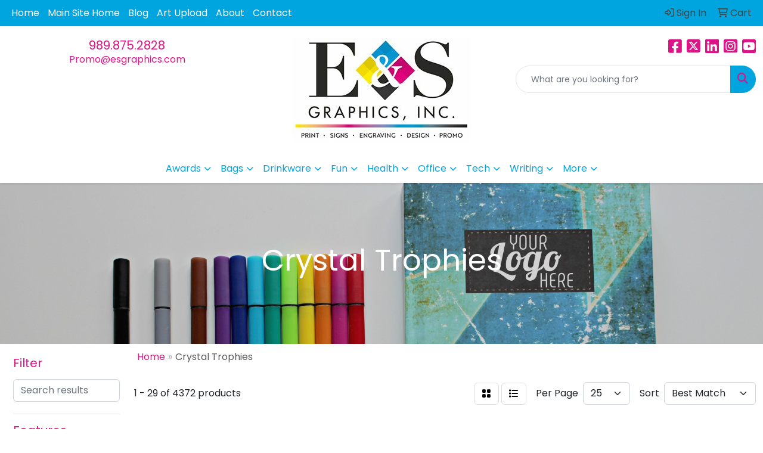

--- FILE ---
content_type: text/html
request_url: https://promo.esgraphics.com/ws/ws.dll/StartSrch?UID=36593&WENavID=20923551
body_size: 13184
content:
<!DOCTYPE html>
<html lang="en"><head>
<meta charset="utf-8">
<meta http-equiv="X-UA-Compatible" content="IE=edge">
<meta name="viewport" content="width=device-width, initial-scale=1">
<!-- The above 3 meta tags *must* come first in the head; any other head content must come *after* these tags -->


<link href="/distsite/styles/8/css/bootstrap.min.css" rel="stylesheet" />
<link href="https://fonts.googleapis.com/css?family=Open+Sans:400,600|Oswald:400,600" rel="stylesheet">
<link href="/distsite/styles/8/css/owl.carousel.min.css" rel="stylesheet">
<link href="/distsite/styles/8/css/nouislider.css" rel="stylesheet">
<!--<link href="/distsite/styles/8/css/menu.css" rel="stylesheet"/>-->
<link href="/distsite/styles/8/css/flexslider.css" rel="stylesheet">
<link href="/distsite/styles/8/css/all.min.css" rel="stylesheet">
<link href="/distsite/styles/8/css/slick/slick.css" rel="stylesheet"/>
<link href="/distsite/styles/8/css/lightbox/lightbox.css" rel="stylesheet"  />
<link href="/distsite/styles/8/css/yamm.css" rel="stylesheet" />
<!-- Custom styles for this theme -->
<link href="/we/we.dll/StyleSheet?UN=36593&Type=WETheme&TS=C45896.3909375" rel="stylesheet">
<!-- Custom styles for this theme -->
<link href="/we/we.dll/StyleSheet?UN=36593&Type=WETheme-PS&TS=C45896.3909375" rel="stylesheet">


<!-- HTML5 shim and Respond.js for IE8 support of HTML5 elements and media queries -->
<!--[if lt IE 9]>
      <script src="https://oss.maxcdn.com/html5shiv/3.7.3/html5shiv.min.js"></script>
      <script src="https://oss.maxcdn.com/respond/1.4.2/respond.min.js"></script>
    <![endif]-->

</head>

<body style="background:#fff;">


  <!-- Slide-Out Menu -->
  <div id="filter-menu" class="filter-menu">
    <button id="close-menu" class="btn-close"></button>
    <div class="menu-content">
      
<aside class="filter-sidebar">



<div class="filter-section first">
	<h2>Filter</h2>
	 <div class="input-group mb-3">
	 <input type="text" style="border-right:0;" placeholder="Search results" class="form-control text-search-within-results" name="SearchWithinResults" value="" maxlength="100" onkeyup="HandleTextFilter(event);">
	  <label class="input-group-text" style="background-color:#fff;"><a  style="display:none;" href="javascript:void(0);" class="remove-filter" data-toggle="tooltip" title="Clear" onclick="ClearTextFilter();"><i class="far fa-times" aria-hidden="true"></i> <span class="fa-sr-only">x</span></a></label>
	</div>
</div>

<a href="javascript:void(0);" class="clear-filters"  style="display:none;" onclick="ClearDrillDown();">Clear all filters</a>

<div class="filter-section"  style="display:none;">
	<h2>Categories</h2>

	<div class="filter-list">

	 

		<!-- wrapper for more filters -->
        <div class="show-filter">

		</div><!-- showfilters -->

	</div>

		<a href="#" class="show-more"  style="display:none;" >Show more</a>
</div>


<div class="filter-section" >
	<h2>Features</h2>

		<div class="filter-list">

	  		<div class="checkbox"><label><input class="filtercheckbox" type="checkbox" name="2|Crystal" ><span> Crystal (2103)</span></label></div><div class="checkbox"><label><input class="filtercheckbox" type="checkbox" name="2|Transparent" ><span> Transparent (1578)</span></label></div><div class="checkbox"><label><input class="filtercheckbox" type="checkbox" name="2|Award" ><span> Award (1314)</span></label></div><div class="checkbox"><label><input class="filtercheckbox" type="checkbox" name="2|Glass" ><span> Glass (1292)</span></label></div><div class="checkbox"><label><input class="filtercheckbox" type="checkbox" name="2|Recognition" ><span> Recognition (1174)</span></label></div><div class="checkbox"><label><input class="filtercheckbox" type="checkbox" name="2|Trophy" ><span> Trophy (1090)</span></label></div><div class="checkbox"><label><input class="filtercheckbox" type="checkbox" name="2|Appreciation" ><span> Appreciation (877)</span></label></div><div class="checkbox"><label><input class="filtercheckbox" type="checkbox" name="2|Reflective" ><span> Reflective (832)</span></label></div><div class="checkbox"><label><input class="filtercheckbox" type="checkbox" name="2|Custom made" ><span> Custom made (829)</span></label></div><div class="checkbox"><label><input class="filtercheckbox" type="checkbox" name="2|Luminous" ><span> Luminous (827)</span></label></div><div class="show-filter"><div class="checkbox"><label><input class="filtercheckbox" type="checkbox" name="2|See through" ><span> See through (816)</span></label></div><div class="checkbox"><label><input class="filtercheckbox" type="checkbox" name="2|Achievement" ><span> Achievement (651)</span></label></div><div class="checkbox"><label><input class="filtercheckbox" type="checkbox" name="2|Corporate" ><span> Corporate (615)</span></label></div><div class="checkbox"><label><input class="filtercheckbox" type="checkbox" name="2|Crystal award" ><span> Crystal award (515)</span></label></div><div class="checkbox"><label><input class="filtercheckbox" type="checkbox" name="2|Sports" ><span> Sports (494)</span></label></div><div class="checkbox"><label><input class="filtercheckbox" type="checkbox" name="2|Accomplishment" ><span> Accomplishment (474)</span></label></div><div class="checkbox"><label><input class="filtercheckbox" type="checkbox" name="2|Glass award" ><span> Glass award (403)</span></label></div><div class="checkbox"><label><input class="filtercheckbox" type="checkbox" name="2|Trophies" ><span> Trophies (379)</span></label></div><div class="checkbox"><label><input class="filtercheckbox" type="checkbox" name="2|State award" ><span> State award (374)</span></label></div><div class="checkbox"><label><input class="filtercheckbox" type="checkbox" name="2|State design award" ><span> State design award (372)</span></label></div><div class="checkbox"><label><input class="filtercheckbox" type="checkbox" name="2|Reward" ><span> Reward (367)</span></label></div><div class="checkbox"><label><input class="filtercheckbox" type="checkbox" name="2|Shape of state award" ><span> Shape of state award (366)</span></label></div><div class="checkbox"><label><input class="filtercheckbox" type="checkbox" name="2|State cutout award" ><span> State cutout award (366)</span></label></div><div class="checkbox"><label><input class="filtercheckbox" type="checkbox" name="2|State map award" ><span> State map award (366)</span></label></div><div class="checkbox"><label><input class="filtercheckbox" type="checkbox" name="2|State outline award" ><span> State outline award (366)</span></label></div><div class="checkbox"><label><input class="filtercheckbox" type="checkbox" name="2|State profile award" ><span> State profile award (366)</span></label></div><div class="checkbox"><label><input class="filtercheckbox" type="checkbox" name="2|State shape award" ><span> State shape award (366)</span></label></div><div class="checkbox"><label><input class="filtercheckbox" type="checkbox" name="2|State silhouette award" ><span> State silhouette award (366)</span></label></div><div class="checkbox"><label><input class="filtercheckbox" type="checkbox" name="2|Sales" ><span> Sales (357)</span></label></div><div class="checkbox"><label><input class="filtercheckbox" type="checkbox" name="2|Base" ><span> Base (340)</span></label></div><div class="checkbox"><label><input class="filtercheckbox" type="checkbox" name="2|Souvenir" ><span> Souvenir (303)</span></label></div><div class="checkbox"><label><input class="filtercheckbox" type="checkbox" name="2|Round" ><span> Round (302)</span></label></div><div class="checkbox"><label><input class="filtercheckbox" type="checkbox" name="2|Custom award" ><span> Custom award (295)</span></label></div><div class="checkbox"><label><input class="filtercheckbox" type="checkbox" name="2|Flat" ><span> Flat (282)</span></label></div><div class="checkbox"><label><input class="filtercheckbox" type="checkbox" name="2|Crystal trophy" ><span> Crystal trophy (280)</span></label></div><div class="checkbox"><label><input class="filtercheckbox" type="checkbox" name="2|Ceremony" ><span> Ceremony (277)</span></label></div><div class="checkbox"><label><input class="filtercheckbox" type="checkbox" name="2|Event" ><span> Event (262)</span></label></div><div class="checkbox"><label><input class="filtercheckbox" type="checkbox" name="2|Giveaways" ><span> Giveaways (262)</span></label></div><div class="checkbox"><label><input class="filtercheckbox" type="checkbox" name="2|Optical" ><span> Optical (246)</span></label></div><div class="checkbox"><label><input class="filtercheckbox" type="checkbox" name="2|Plate" ><span> Plate (245)</span></label></div><div class="checkbox"><label><input class="filtercheckbox" type="checkbox" name="2|Service" ><span> Service (235)</span></label></div><div class="checkbox"><label><input class="filtercheckbox" type="checkbox" name="2|Volunteer" ><span> Volunteer (233)</span></label></div><div class="checkbox"><label><input class="filtercheckbox" type="checkbox" name="2|Fundraising" ><span> Fundraising (232)</span></label></div><div class="checkbox"><label><input class="filtercheckbox" type="checkbox" name="2|Organization" ><span> Organization (231)</span></label></div><div class="checkbox"><label><input class="filtercheckbox" type="checkbox" name="2|Charity" ><span> Charity (226)</span></label></div><div class="checkbox"><label><input class="filtercheckbox" type="checkbox" name="2|Sponsor" ><span> Sponsor (219)</span></label></div><div class="checkbox"><label><input class="filtercheckbox" type="checkbox" name="2|Environmental" ><span> Environmental (216)</span></label></div><div class="checkbox"><label><input class="filtercheckbox" type="checkbox" name="2|Military" ><span> Military (212)</span></label></div><div class="checkbox"><label><input class="filtercheckbox" type="checkbox" name="2|Celebrations" ><span> Celebrations (211)</span></label></div><div class="checkbox"><label><input class="filtercheckbox" type="checkbox" name="2|University" ><span> University (211)</span></label></div></div>

			<!-- wrapper for more filters -->
			<div class="show-filter">

			</div><!-- showfilters -->
 		</div>
		<a href="#" class="show-more"  >Show more</a>


</div>


<div class="filter-section" >
	<h2>Colors</h2>

		<div class="filter-list">

		  	<div class="checkbox"><label><input class="filtercheckbox" type="checkbox" name="1|Clear" ><span> Clear (2277)</span></label></div><div class="checkbox"><label><input class="filtercheckbox" type="checkbox" name="1|Black base/clear/gold mirror" ><span> Black base/clear/gold mirror (599)</span></label></div><div class="checkbox"><label><input class="filtercheckbox" type="checkbox" name="1|Black base/clear/green mirror" ><span> Black base/clear/green mirror (599)</span></label></div><div class="checkbox"><label><input class="filtercheckbox" type="checkbox" name="1|Black base/clear/orange mirror" ><span> Black base/clear/orange mirror (599)</span></label></div><div class="checkbox"><label><input class="filtercheckbox" type="checkbox" name="1|Black base/clear/pink mirror" ><span> Black base/clear/pink mirror (599)</span></label></div><div class="checkbox"><label><input class="filtercheckbox" type="checkbox" name="1|Black base/clear/purple mirror" ><span> Black base/clear/purple mirror (599)</span></label></div><div class="checkbox"><label><input class="filtercheckbox" type="checkbox" name="1|Black base/clear/silver mirror" ><span> Black base/clear/silver mirror (599)</span></label></div><div class="checkbox"><label><input class="filtercheckbox" type="checkbox" name="1|Black base/clear/yellow mirror" ><span> Black base/clear/yellow mirror (599)</span></label></div><div class="checkbox"><label><input class="filtercheckbox" type="checkbox" name="1|Black base clear/red mirror" ><span> Black base clear/red mirror (475)</span></label></div><div class="checkbox"><label><input class="filtercheckbox" type="checkbox" name="1|Black base/clear/dark blue mirror" ><span> Black base/clear/dark blue mirror (475)</span></label></div><div class="show-filter"><div class="checkbox"><label><input class="filtercheckbox" type="checkbox" name="1|Black base/clear/light blue mirror" ><span> Black base/clear/light blue mirror (475)</span></label></div><div class="checkbox"><label><input class="filtercheckbox" type="checkbox" name="1|Black base/clear/teal green mirror" ><span> Black base/clear/teal green mirror (456)</span></label></div><div class="checkbox"><label><input class="filtercheckbox" type="checkbox" name="1|Clear/black" ><span> Clear/black (273)</span></label></div><div class="checkbox"><label><input class="filtercheckbox" type="checkbox" name="1|Clear/blue" ><span> Clear/blue (166)</span></label></div><div class="checkbox"><label><input class="filtercheckbox" type="checkbox" name="1|Black base/clear/blue mirror" ><span> Black base/clear/blue mirror (124)</span></label></div><div class="checkbox"><label><input class="filtercheckbox" type="checkbox" name="1|Black base/clear/lt blue mirror" ><span> Black base/clear/lt blue mirror (124)</span></label></div><div class="checkbox"><label><input class="filtercheckbox" type="checkbox" name="1|Black base/clear/red mirror" ><span> Black base/clear/red mirror (124)</span></label></div><div class="checkbox"><label><input class="filtercheckbox" type="checkbox" name="1|Black base/clear/teal mirror" ><span> Black base/clear/teal mirror (124)</span></label></div><div class="checkbox"><label><input class="filtercheckbox" type="checkbox" name="1|Black" ><span> Black (97)</span></label></div><div class="checkbox"><label><input class="filtercheckbox" type="checkbox" name="1|Blue" ><span> Blue (81)</span></label></div><div class="checkbox"><label><input class="filtercheckbox" type="checkbox" name="1|Various" ><span> Various (81)</span></label></div><div class="checkbox"><label><input class="filtercheckbox" type="checkbox" name="1|Red" ><span> Red (72)</span></label></div><div class="checkbox"><label><input class="filtercheckbox" type="checkbox" name="1|White" ><span> White (55)</span></label></div><div class="checkbox"><label><input class="filtercheckbox" type="checkbox" name="1|Silver" ><span> Silver (43)</span></label></div><div class="checkbox"><label><input class="filtercheckbox" type="checkbox" name="1|Yellow" ><span> Yellow (41)</span></label></div><div class="checkbox"><label><input class="filtercheckbox" type="checkbox" name="1|Clear base" ><span> Clear base (38)</span></label></div><div class="checkbox"><label><input class="filtercheckbox" type="checkbox" name="1|Green" ><span> Green (38)</span></label></div><div class="checkbox"><label><input class="filtercheckbox" type="checkbox" name="1|Clear/red" ><span> Clear/red (37)</span></label></div><div class="checkbox"><label><input class="filtercheckbox" type="checkbox" name="1|Clear riser" ><span> Clear riser (36)</span></label></div><div class="checkbox"><label><input class="filtercheckbox" type="checkbox" name="1|White engraving" ><span> White engraving (35)</span></label></div><div class="checkbox"><label><input class="filtercheckbox" type="checkbox" name="1|Clear/black/beige" ><span> Clear/black/beige (34)</span></label></div><div class="checkbox"><label><input class="filtercheckbox" type="checkbox" name="1|Clear/silver" ><span> Clear/silver (34)</span></label></div><div class="checkbox"><label><input class="filtercheckbox" type="checkbox" name="1|Transparent" ><span> Transparent (34)</span></label></div><div class="checkbox"><label><input class="filtercheckbox" type="checkbox" name="1|Gold" ><span> Gold (32)</span></label></div><div class="checkbox"><label><input class="filtercheckbox" type="checkbox" name="1|Blue/clear" ><span> Blue/clear (29)</span></label></div><div class="checkbox"><label><input class="filtercheckbox" type="checkbox" name="1|Black/clear/beige" ><span> Black/clear/beige (24)</span></label></div><div class="checkbox"><label><input class="filtercheckbox" type="checkbox" name="1|Pink" ><span> Pink (21)</span></label></div><div class="checkbox"><label><input class="filtercheckbox" type="checkbox" name="1|Orange" ><span> Orange (20)</span></label></div><div class="checkbox"><label><input class="filtercheckbox" type="checkbox" name="1|Black base/clear/teal green mirror." ><span> Black base/clear/teal green mirror. (19)</span></label></div><div class="checkbox"><label><input class="filtercheckbox" type="checkbox" name="1|Black/clear" ><span> Black/clear (19)</span></label></div><div class="checkbox"><label><input class="filtercheckbox" type="checkbox" name="1|Brown" ><span> Brown (18)</span></label></div><div class="checkbox"><label><input class="filtercheckbox" type="checkbox" name="1|Crystal clear" ><span> Crystal clear (17)</span></label></div><div class="checkbox"><label><input class="filtercheckbox" type="checkbox" name="1|Clear/green" ><span> Clear/green (16)</span></label></div><div class="checkbox"><label><input class="filtercheckbox" type="checkbox" name="1|Gold/black" ><span> Gold/black (16)</span></label></div><div class="checkbox"><label><input class="filtercheckbox" type="checkbox" name="1|Clear/blue/black" ><span> Clear/blue/black (15)</span></label></div><div class="checkbox"><label><input class="filtercheckbox" type="checkbox" name="1|Blue/black" ><span> Blue/black (13)</span></label></div><div class="checkbox"><label><input class="filtercheckbox" type="checkbox" name="1|Clear/silver/black" ><span> Clear/silver/black (13)</span></label></div><div class="checkbox"><label><input class="filtercheckbox" type="checkbox" name="1|Golden" ><span> Golden (13)</span></label></div><div class="checkbox"><label><input class="filtercheckbox" type="checkbox" name="1|Purple" ><span> Purple (13)</span></label></div><div class="checkbox"><label><input class="filtercheckbox" type="checkbox" name="1|Transparent clear" ><span> Transparent clear (13)</span></label></div></div>


			<!-- wrapper for more filters -->
			<div class="show-filter">

			</div><!-- showfilters -->

		  </div>

		<a href="#" class="show-more"  >Show more</a>
</div>


<div class="filter-section"  style="display:none;" >
	<h2>Price Range</h2>
	<div class="filter-price-wrap">
		<div class="filter-price-inner">
			<div class="input-group">
				<span class="input-group-text input-group-text-white">$</span>
				<input type="text" class="form-control form-control-sm filter-min-prices" name="min-prices" value="" placeholder="Min" onkeyup="HandlePriceFilter(event);">
			</div>
			<div class="input-group">
				<span class="input-group-text input-group-text-white">$</span>
				<input type="text" class="form-control form-control-sm filter-max-prices" name="max-prices" value="" placeholder="Max" onkeyup="HandlePriceFilter(event);">
			</div>
		</div>
		<a href="javascript:void(0)" onclick="SetPriceFilter();" ><i class="fa-solid fa-chevron-right"></i></a>
	</div>
</div>

<div class="filter-section"   >
	<h2>Quantity</h2>
	<div class="filter-price-wrap mb-2">
		<input type="text" class="form-control form-control-sm filter-quantity" value="" placeholder="Qty" onkeyup="HandleQuantityFilter(event);">
		<a href="javascript:void(0)" onclick="SetQuantityFilter();"><i class="fa-solid fa-chevron-right"></i></a>
	</div>
</div>




	</aside>

    </div>
</div>




	<div class="container-fluid">
		<div class="row">

			<div class="col-md-3 col-lg-2">
        <div class="d-none d-md-block">
          <div id="desktop-filter">
            
<aside class="filter-sidebar">



<div class="filter-section first">
	<h2>Filter</h2>
	 <div class="input-group mb-3">
	 <input type="text" style="border-right:0;" placeholder="Search results" class="form-control text-search-within-results" name="SearchWithinResults" value="" maxlength="100" onkeyup="HandleTextFilter(event);">
	  <label class="input-group-text" style="background-color:#fff;"><a  style="display:none;" href="javascript:void(0);" class="remove-filter" data-toggle="tooltip" title="Clear" onclick="ClearTextFilter();"><i class="far fa-times" aria-hidden="true"></i> <span class="fa-sr-only">x</span></a></label>
	</div>
</div>

<a href="javascript:void(0);" class="clear-filters"  style="display:none;" onclick="ClearDrillDown();">Clear all filters</a>

<div class="filter-section"  style="display:none;">
	<h2>Categories</h2>

	<div class="filter-list">

	 

		<!-- wrapper for more filters -->
        <div class="show-filter">

		</div><!-- showfilters -->

	</div>

		<a href="#" class="show-more"  style="display:none;" >Show more</a>
</div>


<div class="filter-section" >
	<h2>Features</h2>

		<div class="filter-list">

	  		<div class="checkbox"><label><input class="filtercheckbox" type="checkbox" name="2|Crystal" ><span> Crystal (2103)</span></label></div><div class="checkbox"><label><input class="filtercheckbox" type="checkbox" name="2|Transparent" ><span> Transparent (1578)</span></label></div><div class="checkbox"><label><input class="filtercheckbox" type="checkbox" name="2|Award" ><span> Award (1314)</span></label></div><div class="checkbox"><label><input class="filtercheckbox" type="checkbox" name="2|Glass" ><span> Glass (1292)</span></label></div><div class="checkbox"><label><input class="filtercheckbox" type="checkbox" name="2|Recognition" ><span> Recognition (1174)</span></label></div><div class="checkbox"><label><input class="filtercheckbox" type="checkbox" name="2|Trophy" ><span> Trophy (1090)</span></label></div><div class="checkbox"><label><input class="filtercheckbox" type="checkbox" name="2|Appreciation" ><span> Appreciation (877)</span></label></div><div class="checkbox"><label><input class="filtercheckbox" type="checkbox" name="2|Reflective" ><span> Reflective (832)</span></label></div><div class="checkbox"><label><input class="filtercheckbox" type="checkbox" name="2|Custom made" ><span> Custom made (829)</span></label></div><div class="checkbox"><label><input class="filtercheckbox" type="checkbox" name="2|Luminous" ><span> Luminous (827)</span></label></div><div class="show-filter"><div class="checkbox"><label><input class="filtercheckbox" type="checkbox" name="2|See through" ><span> See through (816)</span></label></div><div class="checkbox"><label><input class="filtercheckbox" type="checkbox" name="2|Achievement" ><span> Achievement (651)</span></label></div><div class="checkbox"><label><input class="filtercheckbox" type="checkbox" name="2|Corporate" ><span> Corporate (615)</span></label></div><div class="checkbox"><label><input class="filtercheckbox" type="checkbox" name="2|Crystal award" ><span> Crystal award (515)</span></label></div><div class="checkbox"><label><input class="filtercheckbox" type="checkbox" name="2|Sports" ><span> Sports (494)</span></label></div><div class="checkbox"><label><input class="filtercheckbox" type="checkbox" name="2|Accomplishment" ><span> Accomplishment (474)</span></label></div><div class="checkbox"><label><input class="filtercheckbox" type="checkbox" name="2|Glass award" ><span> Glass award (403)</span></label></div><div class="checkbox"><label><input class="filtercheckbox" type="checkbox" name="2|Trophies" ><span> Trophies (379)</span></label></div><div class="checkbox"><label><input class="filtercheckbox" type="checkbox" name="2|State award" ><span> State award (374)</span></label></div><div class="checkbox"><label><input class="filtercheckbox" type="checkbox" name="2|State design award" ><span> State design award (372)</span></label></div><div class="checkbox"><label><input class="filtercheckbox" type="checkbox" name="2|Reward" ><span> Reward (367)</span></label></div><div class="checkbox"><label><input class="filtercheckbox" type="checkbox" name="2|Shape of state award" ><span> Shape of state award (366)</span></label></div><div class="checkbox"><label><input class="filtercheckbox" type="checkbox" name="2|State cutout award" ><span> State cutout award (366)</span></label></div><div class="checkbox"><label><input class="filtercheckbox" type="checkbox" name="2|State map award" ><span> State map award (366)</span></label></div><div class="checkbox"><label><input class="filtercheckbox" type="checkbox" name="2|State outline award" ><span> State outline award (366)</span></label></div><div class="checkbox"><label><input class="filtercheckbox" type="checkbox" name="2|State profile award" ><span> State profile award (366)</span></label></div><div class="checkbox"><label><input class="filtercheckbox" type="checkbox" name="2|State shape award" ><span> State shape award (366)</span></label></div><div class="checkbox"><label><input class="filtercheckbox" type="checkbox" name="2|State silhouette award" ><span> State silhouette award (366)</span></label></div><div class="checkbox"><label><input class="filtercheckbox" type="checkbox" name="2|Sales" ><span> Sales (357)</span></label></div><div class="checkbox"><label><input class="filtercheckbox" type="checkbox" name="2|Base" ><span> Base (340)</span></label></div><div class="checkbox"><label><input class="filtercheckbox" type="checkbox" name="2|Souvenir" ><span> Souvenir (303)</span></label></div><div class="checkbox"><label><input class="filtercheckbox" type="checkbox" name="2|Round" ><span> Round (302)</span></label></div><div class="checkbox"><label><input class="filtercheckbox" type="checkbox" name="2|Custom award" ><span> Custom award (295)</span></label></div><div class="checkbox"><label><input class="filtercheckbox" type="checkbox" name="2|Flat" ><span> Flat (282)</span></label></div><div class="checkbox"><label><input class="filtercheckbox" type="checkbox" name="2|Crystal trophy" ><span> Crystal trophy (280)</span></label></div><div class="checkbox"><label><input class="filtercheckbox" type="checkbox" name="2|Ceremony" ><span> Ceremony (277)</span></label></div><div class="checkbox"><label><input class="filtercheckbox" type="checkbox" name="2|Event" ><span> Event (262)</span></label></div><div class="checkbox"><label><input class="filtercheckbox" type="checkbox" name="2|Giveaways" ><span> Giveaways (262)</span></label></div><div class="checkbox"><label><input class="filtercheckbox" type="checkbox" name="2|Optical" ><span> Optical (246)</span></label></div><div class="checkbox"><label><input class="filtercheckbox" type="checkbox" name="2|Plate" ><span> Plate (245)</span></label></div><div class="checkbox"><label><input class="filtercheckbox" type="checkbox" name="2|Service" ><span> Service (235)</span></label></div><div class="checkbox"><label><input class="filtercheckbox" type="checkbox" name="2|Volunteer" ><span> Volunteer (233)</span></label></div><div class="checkbox"><label><input class="filtercheckbox" type="checkbox" name="2|Fundraising" ><span> Fundraising (232)</span></label></div><div class="checkbox"><label><input class="filtercheckbox" type="checkbox" name="2|Organization" ><span> Organization (231)</span></label></div><div class="checkbox"><label><input class="filtercheckbox" type="checkbox" name="2|Charity" ><span> Charity (226)</span></label></div><div class="checkbox"><label><input class="filtercheckbox" type="checkbox" name="2|Sponsor" ><span> Sponsor (219)</span></label></div><div class="checkbox"><label><input class="filtercheckbox" type="checkbox" name="2|Environmental" ><span> Environmental (216)</span></label></div><div class="checkbox"><label><input class="filtercheckbox" type="checkbox" name="2|Military" ><span> Military (212)</span></label></div><div class="checkbox"><label><input class="filtercheckbox" type="checkbox" name="2|Celebrations" ><span> Celebrations (211)</span></label></div><div class="checkbox"><label><input class="filtercheckbox" type="checkbox" name="2|University" ><span> University (211)</span></label></div></div>

			<!-- wrapper for more filters -->
			<div class="show-filter">

			</div><!-- showfilters -->
 		</div>
		<a href="#" class="show-more"  >Show more</a>


</div>


<div class="filter-section" >
	<h2>Colors</h2>

		<div class="filter-list">

		  	<div class="checkbox"><label><input class="filtercheckbox" type="checkbox" name="1|Clear" ><span> Clear (2277)</span></label></div><div class="checkbox"><label><input class="filtercheckbox" type="checkbox" name="1|Black base/clear/gold mirror" ><span> Black base/clear/gold mirror (599)</span></label></div><div class="checkbox"><label><input class="filtercheckbox" type="checkbox" name="1|Black base/clear/green mirror" ><span> Black base/clear/green mirror (599)</span></label></div><div class="checkbox"><label><input class="filtercheckbox" type="checkbox" name="1|Black base/clear/orange mirror" ><span> Black base/clear/orange mirror (599)</span></label></div><div class="checkbox"><label><input class="filtercheckbox" type="checkbox" name="1|Black base/clear/pink mirror" ><span> Black base/clear/pink mirror (599)</span></label></div><div class="checkbox"><label><input class="filtercheckbox" type="checkbox" name="1|Black base/clear/purple mirror" ><span> Black base/clear/purple mirror (599)</span></label></div><div class="checkbox"><label><input class="filtercheckbox" type="checkbox" name="1|Black base/clear/silver mirror" ><span> Black base/clear/silver mirror (599)</span></label></div><div class="checkbox"><label><input class="filtercheckbox" type="checkbox" name="1|Black base/clear/yellow mirror" ><span> Black base/clear/yellow mirror (599)</span></label></div><div class="checkbox"><label><input class="filtercheckbox" type="checkbox" name="1|Black base clear/red mirror" ><span> Black base clear/red mirror (475)</span></label></div><div class="checkbox"><label><input class="filtercheckbox" type="checkbox" name="1|Black base/clear/dark blue mirror" ><span> Black base/clear/dark blue mirror (475)</span></label></div><div class="show-filter"><div class="checkbox"><label><input class="filtercheckbox" type="checkbox" name="1|Black base/clear/light blue mirror" ><span> Black base/clear/light blue mirror (475)</span></label></div><div class="checkbox"><label><input class="filtercheckbox" type="checkbox" name="1|Black base/clear/teal green mirror" ><span> Black base/clear/teal green mirror (456)</span></label></div><div class="checkbox"><label><input class="filtercheckbox" type="checkbox" name="1|Clear/black" ><span> Clear/black (273)</span></label></div><div class="checkbox"><label><input class="filtercheckbox" type="checkbox" name="1|Clear/blue" ><span> Clear/blue (166)</span></label></div><div class="checkbox"><label><input class="filtercheckbox" type="checkbox" name="1|Black base/clear/blue mirror" ><span> Black base/clear/blue mirror (124)</span></label></div><div class="checkbox"><label><input class="filtercheckbox" type="checkbox" name="1|Black base/clear/lt blue mirror" ><span> Black base/clear/lt blue mirror (124)</span></label></div><div class="checkbox"><label><input class="filtercheckbox" type="checkbox" name="1|Black base/clear/red mirror" ><span> Black base/clear/red mirror (124)</span></label></div><div class="checkbox"><label><input class="filtercheckbox" type="checkbox" name="1|Black base/clear/teal mirror" ><span> Black base/clear/teal mirror (124)</span></label></div><div class="checkbox"><label><input class="filtercheckbox" type="checkbox" name="1|Black" ><span> Black (97)</span></label></div><div class="checkbox"><label><input class="filtercheckbox" type="checkbox" name="1|Blue" ><span> Blue (81)</span></label></div><div class="checkbox"><label><input class="filtercheckbox" type="checkbox" name="1|Various" ><span> Various (81)</span></label></div><div class="checkbox"><label><input class="filtercheckbox" type="checkbox" name="1|Red" ><span> Red (72)</span></label></div><div class="checkbox"><label><input class="filtercheckbox" type="checkbox" name="1|White" ><span> White (55)</span></label></div><div class="checkbox"><label><input class="filtercheckbox" type="checkbox" name="1|Silver" ><span> Silver (43)</span></label></div><div class="checkbox"><label><input class="filtercheckbox" type="checkbox" name="1|Yellow" ><span> Yellow (41)</span></label></div><div class="checkbox"><label><input class="filtercheckbox" type="checkbox" name="1|Clear base" ><span> Clear base (38)</span></label></div><div class="checkbox"><label><input class="filtercheckbox" type="checkbox" name="1|Green" ><span> Green (38)</span></label></div><div class="checkbox"><label><input class="filtercheckbox" type="checkbox" name="1|Clear/red" ><span> Clear/red (37)</span></label></div><div class="checkbox"><label><input class="filtercheckbox" type="checkbox" name="1|Clear riser" ><span> Clear riser (36)</span></label></div><div class="checkbox"><label><input class="filtercheckbox" type="checkbox" name="1|White engraving" ><span> White engraving (35)</span></label></div><div class="checkbox"><label><input class="filtercheckbox" type="checkbox" name="1|Clear/black/beige" ><span> Clear/black/beige (34)</span></label></div><div class="checkbox"><label><input class="filtercheckbox" type="checkbox" name="1|Clear/silver" ><span> Clear/silver (34)</span></label></div><div class="checkbox"><label><input class="filtercheckbox" type="checkbox" name="1|Transparent" ><span> Transparent (34)</span></label></div><div class="checkbox"><label><input class="filtercheckbox" type="checkbox" name="1|Gold" ><span> Gold (32)</span></label></div><div class="checkbox"><label><input class="filtercheckbox" type="checkbox" name="1|Blue/clear" ><span> Blue/clear (29)</span></label></div><div class="checkbox"><label><input class="filtercheckbox" type="checkbox" name="1|Black/clear/beige" ><span> Black/clear/beige (24)</span></label></div><div class="checkbox"><label><input class="filtercheckbox" type="checkbox" name="1|Pink" ><span> Pink (21)</span></label></div><div class="checkbox"><label><input class="filtercheckbox" type="checkbox" name="1|Orange" ><span> Orange (20)</span></label></div><div class="checkbox"><label><input class="filtercheckbox" type="checkbox" name="1|Black base/clear/teal green mirror." ><span> Black base/clear/teal green mirror. (19)</span></label></div><div class="checkbox"><label><input class="filtercheckbox" type="checkbox" name="1|Black/clear" ><span> Black/clear (19)</span></label></div><div class="checkbox"><label><input class="filtercheckbox" type="checkbox" name="1|Brown" ><span> Brown (18)</span></label></div><div class="checkbox"><label><input class="filtercheckbox" type="checkbox" name="1|Crystal clear" ><span> Crystal clear (17)</span></label></div><div class="checkbox"><label><input class="filtercheckbox" type="checkbox" name="1|Clear/green" ><span> Clear/green (16)</span></label></div><div class="checkbox"><label><input class="filtercheckbox" type="checkbox" name="1|Gold/black" ><span> Gold/black (16)</span></label></div><div class="checkbox"><label><input class="filtercheckbox" type="checkbox" name="1|Clear/blue/black" ><span> Clear/blue/black (15)</span></label></div><div class="checkbox"><label><input class="filtercheckbox" type="checkbox" name="1|Blue/black" ><span> Blue/black (13)</span></label></div><div class="checkbox"><label><input class="filtercheckbox" type="checkbox" name="1|Clear/silver/black" ><span> Clear/silver/black (13)</span></label></div><div class="checkbox"><label><input class="filtercheckbox" type="checkbox" name="1|Golden" ><span> Golden (13)</span></label></div><div class="checkbox"><label><input class="filtercheckbox" type="checkbox" name="1|Purple" ><span> Purple (13)</span></label></div><div class="checkbox"><label><input class="filtercheckbox" type="checkbox" name="1|Transparent clear" ><span> Transparent clear (13)</span></label></div></div>


			<!-- wrapper for more filters -->
			<div class="show-filter">

			</div><!-- showfilters -->

		  </div>

		<a href="#" class="show-more"  >Show more</a>
</div>


<div class="filter-section"  style="display:none;" >
	<h2>Price Range</h2>
	<div class="filter-price-wrap">
		<div class="filter-price-inner">
			<div class="input-group">
				<span class="input-group-text input-group-text-white">$</span>
				<input type="text" class="form-control form-control-sm filter-min-prices" name="min-prices" value="" placeholder="Min" onkeyup="HandlePriceFilter(event);">
			</div>
			<div class="input-group">
				<span class="input-group-text input-group-text-white">$</span>
				<input type="text" class="form-control form-control-sm filter-max-prices" name="max-prices" value="" placeholder="Max" onkeyup="HandlePriceFilter(event);">
			</div>
		</div>
		<a href="javascript:void(0)" onclick="SetPriceFilter();" ><i class="fa-solid fa-chevron-right"></i></a>
	</div>
</div>

<div class="filter-section"   >
	<h2>Quantity</h2>
	<div class="filter-price-wrap mb-2">
		<input type="text" class="form-control form-control-sm filter-quantity" value="" placeholder="Qty" onkeyup="HandleQuantityFilter(event);">
		<a href="javascript:void(0)" onclick="SetQuantityFilter();"><i class="fa-solid fa-chevron-right"></i></a>
	</div>
</div>




	</aside>

          </div>
        </div>
			</div>

			<div class="col-md-9 col-lg-10">
				

				<ol class="breadcrumb"  >
              		<li><a href="https://promo.esgraphics.com" target="_top">Home</a></li>
             	 	<li class="active">Crystal Trophies</li>
            	</ol>




				<div id="product-list-controls">

				
						<div class="d-flex align-items-center justify-content-between">
							<div class="d-none d-md-block me-3">
								1 - 29 of  4372 <span class="d-none d-lg-inline">products</span>
							</div>
					  
						  <!-- Right Aligned Controls -->
						  <div class="product-controls-right d-flex align-items-center">
       
              <button id="show-filter-button" class="btn btn-control d-block d-md-none"><i class="fa-solid fa-filter" aria-hidden="true"></i></button>

							
							<span class="me-3">
								<a href="/ws/ws.dll/StartSrch?UID=36593&WENavID=20923551&View=T&ST=260122164233012147568110863" class="btn btn-control grid" title="Change to Grid View"><i class="fa-solid fa-grid-2" aria-hidden="true"></i>  <span class="fa-sr-only">Grid</span></a>
								<a href="/ws/ws.dll/StartSrch?UID=36593&WENavID=20923551&View=L&ST=260122164233012147568110863" class="btn btn-control" title="Change to List View"><i class="fa-solid fa-list"></i> <span class="fa-sr-only">List</span></a>
							</span>
							
					  
							<!-- Number of Items Per Page -->
							<div class="me-2 d-none d-lg-block">
								<label>Per Page</label>
							</div>
							<div class="me-3 d-none d-md-block">
								<select class="form-select notranslate" onchange="GoToNewURL(this);" aria-label="Items per page">
									<option value="/ws/ws.dll/StartSrch?UID=36593&WENavID=20923551&ST=260122164233012147568110863&PPP=10" >10</option><option value="/ws/ws.dll/StartSrch?UID=36593&WENavID=20923551&ST=260122164233012147568110863&PPP=25" selected>25</option><option value="/ws/ws.dll/StartSrch?UID=36593&WENavID=20923551&ST=260122164233012147568110863&PPP=50" >50</option><option value="/ws/ws.dll/StartSrch?UID=36593&WENavID=20923551&ST=260122164233012147568110863&PPP=100" >100</option><option value="/ws/ws.dll/StartSrch?UID=36593&WENavID=20923551&ST=260122164233012147568110863&PPP=250" >250</option>
								
								</select>
							</div>
					  
							<!-- Sort By -->
							<div class="d-none d-lg-block me-2">
								<label>Sort</label>
							</div>
							<div>
								<select class="form-select" onchange="GoToNewURL(this);">
									<option value="/ws/ws.dll/StartSrch?UID=36593&WENavID=20923551&Sort=0" selected>Best Match</option><option value="/ws/ws.dll/StartSrch?UID=36593&WENavID=20923551&Sort=3">Most Popular</option>
								 </select>
							</div>
						  </div>
						</div>

			  </div>

				<!-- Product Results List -->
				<ul class="thumbnail-list"><a name="0" href="#" alt="Item 0"></a>
<li>
 <a href="https://promo.esgraphics.com/p/QHLWG-RCBRC/round-faceted-crystal-award-with-clear-pedestal-base" target="_parent" alt="Round Faceted Crystal Award With Clear Pedestal Base">
 <div class="pr-list-grid">
		<img class="img-responsive" src="/ws/ws.dll/QPic?SN=68786&P=187804864&I=0&PX=300" alt="Round Faceted Crystal Award With Clear Pedestal Base">
		<p class="pr-name">Round Faceted Crystal Award With Clear Pedestal Base</p>
		<div class="pr-meta-row">
			<div class="product-reviews"  style="display:none;">
				<div class="rating-stars">
				<i class="fa-solid fa-star-sharp" aria-hidden="true"></i><i class="fa-solid fa-star-sharp" aria-hidden="true"></i><i class="fa-solid fa-star-sharp" aria-hidden="true"></i><i class="fa-solid fa-star-sharp" aria-hidden="true"></i><i class="fa-solid fa-star-sharp" aria-hidden="true"></i>
				</div>
				<span class="rating-count">(0)</span>
			</div>
			
		</div>
		<p class="pr-number"  ><span class="notranslate">Item #QHLWG-RCBRC</span></p>
		<p class="pr-price"  style="display:none;" ></p>
 </div>
 </a>
</li>
<a name="1" href="#" alt="Item 1"></a>
<li>
 <a href="https://promo.esgraphics.com/p/PHJVI-LPGJK/crystal-octagon-award-octennial" target="_parent" alt="Crystal Octagon Award - Octennial">
 <div class="pr-list-grid">
		<img class="img-responsive" src="/ws/ws.dll/QPic?SN=50020&P=935294676&I=0&PX=300" alt="Crystal Octagon Award - Octennial">
		<p class="pr-name">Crystal Octagon Award - Octennial</p>
		<div class="pr-meta-row">
			<div class="product-reviews"  style="display:none;">
				<div class="rating-stars">
				<i class="fa-solid fa-star-sharp" aria-hidden="true"></i><i class="fa-solid fa-star-sharp" aria-hidden="true"></i><i class="fa-solid fa-star-sharp" aria-hidden="true"></i><i class="fa-solid fa-star-sharp" aria-hidden="true"></i><i class="fa-solid fa-star-sharp" aria-hidden="true"></i>
				</div>
				<span class="rating-count">(0)</span>
			</div>
			
		</div>
		<p class="pr-number"  ><span class="notranslate">Item #PHJVI-LPGJK</span></p>
		<p class="pr-price"  style="display:none;" ></p>
 </div>
 </a>
</li>
<a name="2" href="#" alt="Item 2"></a>
<li>
 <a href="https://promo.esgraphics.com/p/BCKTK-RCIYW/crystal-diamond-award-with-blue-base" target="_parent" alt="Crystal Diamond Award With Blue Base">
 <div class="pr-list-grid">
		<img class="img-responsive" src="/ws/ws.dll/QPic?SN=68786&P=327809798&I=0&PX=300" alt="Crystal Diamond Award With Blue Base">
		<p class="pr-name">Crystal Diamond Award With Blue Base</p>
		<div class="pr-meta-row">
			<div class="product-reviews"  style="display:none;">
				<div class="rating-stars">
				<i class="fa-solid fa-star-sharp" aria-hidden="true"></i><i class="fa-solid fa-star-sharp" aria-hidden="true"></i><i class="fa-solid fa-star-sharp" aria-hidden="true"></i><i class="fa-solid fa-star-sharp" aria-hidden="true"></i><i class="fa-solid fa-star-sharp" aria-hidden="true"></i>
				</div>
				<span class="rating-count">(0)</span>
			</div>
			
		</div>
		<p class="pr-number"  ><span class="notranslate">Item #BCKTK-RCIYW</span></p>
		<p class="pr-price"  style="display:none;" ></p>
 </div>
 </a>
</li>
<a name="3" href="#" alt="Item 3"></a>
<li>
 <a href="https://promo.esgraphics.com/p/OHJTL-LPGKH/lyon-sapphire-award" target="_parent" alt="Lyon Sapphire Award">
 <div class="pr-list-grid">
		<img class="img-responsive" src="/ws/ws.dll/QPic?SN=50020&P=195294699&I=0&PX=300" alt="Lyon Sapphire Award">
		<p class="pr-name">Lyon Sapphire Award</p>
		<div class="pr-meta-row">
			<div class="product-reviews"  style="display:none;">
				<div class="rating-stars">
				<i class="fa-solid fa-star-sharp active" aria-hidden="true"></i><i class="fa-solid fa-star-sharp" aria-hidden="true"></i><i class="fa-solid fa-star-sharp" aria-hidden="true"></i><i class="fa-solid fa-star-sharp" aria-hidden="true"></i><i class="fa-solid fa-star-sharp" aria-hidden="true"></i>
				</div>
				<span class="rating-count">(1)</span>
			</div>
			
		</div>
		<p class="pr-number"  ><span class="notranslate">Item #OHJTL-LPGKH</span></p>
		<p class="pr-price"  style="display:none;" ></p>
 </div>
 </a>
</li>
<a name="4" href="#" alt="Item 4"></a>
<li>
 <a href="https://promo.esgraphics.com/p/KIJWI-ODEVY/versatile-perpetual" target="_parent" alt="Versatile Perpetual">
 <div class="pr-list-grid">
		<img class="img-responsive" src="/ws/ws.dll/QPic?SN=50020&P=736453666&I=0&PX=300" alt="Versatile Perpetual">
		<p class="pr-name">Versatile Perpetual</p>
		<div class="pr-meta-row">
			<div class="product-reviews"  style="display:none;">
				<div class="rating-stars">
				<i class="fa-solid fa-star-sharp" aria-hidden="true"></i><i class="fa-solid fa-star-sharp" aria-hidden="true"></i><i class="fa-solid fa-star-sharp" aria-hidden="true"></i><i class="fa-solid fa-star-sharp" aria-hidden="true"></i><i class="fa-solid fa-star-sharp" aria-hidden="true"></i>
				</div>
				<span class="rating-count">(0)</span>
			</div>
			
		</div>
		<p class="pr-number"  ><span class="notranslate">Item #KIJWI-ODEVY</span></p>
		<p class="pr-price"  style="display:none;" ></p>
 </div>
 </a>
</li>
<a name="5" href="#" alt="Item 5"></a>
<li>
 <a href="https://promo.esgraphics.com/p/UEIXG-JHCOW/divulgence-glass-award-11.5" target="_parent" alt="Divulgence Glass Award 11.5&quot;">
 <div class="pr-list-grid">
		<img class="img-responsive" src="/ws/ws.dll/QPic?SN=50020&P=964237554&I=0&PX=300" alt="Divulgence Glass Award 11.5&quot;">
		<p class="pr-name">Divulgence Glass Award 11.5&quot;</p>
		<div class="pr-meta-row">
			<div class="product-reviews"  style="display:none;">
				<div class="rating-stars">
				<i class="fa-solid fa-star-sharp" aria-hidden="true"></i><i class="fa-solid fa-star-sharp" aria-hidden="true"></i><i class="fa-solid fa-star-sharp" aria-hidden="true"></i><i class="fa-solid fa-star-sharp" aria-hidden="true"></i><i class="fa-solid fa-star-sharp" aria-hidden="true"></i>
				</div>
				<span class="rating-count">(0)</span>
			</div>
			
		</div>
		<p class="pr-number"  ><span class="notranslate">Item #UEIXG-JHCOW</span></p>
		<p class="pr-price"  style="display:none;" ></p>
 </div>
 </a>
</li>
<a name="6" href="#" alt="Item 6"></a>
<li>
 <a href="https://promo.esgraphics.com/p/NFKTH-IMACX/sunflower-circle-optical-crystal-award-plaque-w-base-small" target="_parent" alt="Sunflower Circle Optical Crystal Award Plaque w/ Base (Small)">
 <div class="pr-list-grid">
		<img class="img-responsive" src="/ws/ws.dll/QPic?SN=69395&P=933866795&I=0&PX=300" alt="Sunflower Circle Optical Crystal Award Plaque w/ Base (Small)">
		<p class="pr-name">Sunflower Circle Optical Crystal Award Plaque w/ Base (Small)</p>
		<div class="pr-meta-row">
			<div class="product-reviews"  style="display:none;">
				<div class="rating-stars">
				<i class="fa-solid fa-star-sharp" aria-hidden="true"></i><i class="fa-solid fa-star-sharp" aria-hidden="true"></i><i class="fa-solid fa-star-sharp" aria-hidden="true"></i><i class="fa-solid fa-star-sharp" aria-hidden="true"></i><i class="fa-solid fa-star-sharp" aria-hidden="true"></i>
				</div>
				<span class="rating-count">(0)</span>
			</div>
			
		</div>
		<p class="pr-number"  ><span class="notranslate">Item #NFKTH-IMACX</span></p>
		<p class="pr-price"  style="display:none;" ></p>
 </div>
 </a>
</li>
<a name="7" href="#" alt="Item 7"></a>
<li>
 <a href="https://promo.esgraphics.com/p/QLKUC-IMGAE/wedge-optical-crystal-tower-award-small" target="_parent" alt="Wedge Optical Crystal Tower Award (Small)">
 <div class="pr-list-grid">
		<img class="img-responsive" src="/ws/ws.dll/QPic?SN=69395&P=323870780&I=0&PX=300" alt="Wedge Optical Crystal Tower Award (Small)">
		<p class="pr-name">Wedge Optical Crystal Tower Award (Small)</p>
		<div class="pr-meta-row">
			<div class="product-reviews"  style="display:none;">
				<div class="rating-stars">
				<i class="fa-solid fa-star-sharp" aria-hidden="true"></i><i class="fa-solid fa-star-sharp" aria-hidden="true"></i><i class="fa-solid fa-star-sharp" aria-hidden="true"></i><i class="fa-solid fa-star-sharp" aria-hidden="true"></i><i class="fa-solid fa-star-sharp" aria-hidden="true"></i>
				</div>
				<span class="rating-count">(0)</span>
			</div>
			
		</div>
		<p class="pr-number"  ><span class="notranslate">Item #QLKUC-IMGAE</span></p>
		<p class="pr-price"  style="display:none;" ></p>
 </div>
 </a>
</li>
<a name="8" href="#" alt="Item 8"></a>
<li>
 <a href="https://promo.esgraphics.com/p/JHIAG-RHTCE/personalized-freestanding-horizontal-curved-acrylic-award-frame" target="_parent" alt="Personalized Freestanding Horizontal Curved Acrylic Award Frame">
 <div class="pr-list-grid">
		<img class="img-responsive" src="/ws/ws.dll/QPic?SN=68786&P=997904524&I=0&PX=300" alt="Personalized Freestanding Horizontal Curved Acrylic Award Frame">
		<p class="pr-name">Personalized Freestanding Horizontal Curved Acrylic Award Frame</p>
		<div class="pr-meta-row">
			<div class="product-reviews"  style="display:none;">
				<div class="rating-stars">
				<i class="fa-solid fa-star-sharp" aria-hidden="true"></i><i class="fa-solid fa-star-sharp" aria-hidden="true"></i><i class="fa-solid fa-star-sharp" aria-hidden="true"></i><i class="fa-solid fa-star-sharp" aria-hidden="true"></i><i class="fa-solid fa-star-sharp" aria-hidden="true"></i>
				</div>
				<span class="rating-count">(0)</span>
			</div>
			
		</div>
		<p class="pr-number"  ><span class="notranslate">Item #JHIAG-RHTCE</span></p>
		<p class="pr-price"  style="display:none;" ></p>
 </div>
 </a>
</li>
<a name="9" href="#" alt="Item 9"></a>
<li>
 <a href="https://promo.esgraphics.com/p/UFGTG-LYLPI/axis-golf-bowl-large" target="_parent" alt="Axis Golf Bowl (Large)">
 <div class="pr-list-grid">
		<img class="img-responsive" src="/ws/ws.dll/QPic?SN=69395&P=315456394&I=0&PX=300" alt="Axis Golf Bowl (Large)">
		<p class="pr-name">Axis Golf Bowl (Large)</p>
		<div class="pr-meta-row">
			<div class="product-reviews"  style="display:none;">
				<div class="rating-stars">
				<i class="fa-solid fa-star-sharp" aria-hidden="true"></i><i class="fa-solid fa-star-sharp" aria-hidden="true"></i><i class="fa-solid fa-star-sharp" aria-hidden="true"></i><i class="fa-solid fa-star-sharp" aria-hidden="true"></i><i class="fa-solid fa-star-sharp" aria-hidden="true"></i>
				</div>
				<span class="rating-count">(0)</span>
			</div>
			
		</div>
		<p class="pr-number"  ><span class="notranslate">Item #UFGTG-LYLPI</span></p>
		<p class="pr-price"  style="display:none;" ></p>
 </div>
 </a>
</li>
<a name="10" href="#" alt="Item 10"></a>
<li>
 <a href="https://promo.esgraphics.com/p/QHDAC-ODFJO/concerto-perpetual-award" target="_parent" alt="Concerto Perpetual Award">
 <div class="pr-list-grid">
		<img class="img-responsive" src="/ws/ws.dll/QPic?SN=50020&P=946454020&I=0&PX=300" alt="Concerto Perpetual Award">
		<p class="pr-name">Concerto Perpetual Award</p>
		<div class="pr-meta-row">
			<div class="product-reviews"  style="display:none;">
				<div class="rating-stars">
				<i class="fa-solid fa-star-sharp" aria-hidden="true"></i><i class="fa-solid fa-star-sharp" aria-hidden="true"></i><i class="fa-solid fa-star-sharp" aria-hidden="true"></i><i class="fa-solid fa-star-sharp" aria-hidden="true"></i><i class="fa-solid fa-star-sharp" aria-hidden="true"></i>
				</div>
				<span class="rating-count">(0)</span>
			</div>
			
		</div>
		<p class="pr-number"  ><span class="notranslate">Item #QHDAC-ODFJO</span></p>
		<p class="pr-price"  style="display:none;" ></p>
 </div>
 </a>
</li>
<a name="11" href="#" alt="Item 11"></a>
<li>
 <a href="https://promo.esgraphics.com/p/LDFBD-IMCFJ/octagon-optical-crystal-paper-weight" target="_parent" alt="Octagon Optical Crystal Paper Weight">
 <div class="pr-list-grid">
		<img class="img-responsive" src="/ws/ws.dll/QPic?SN=69395&P=353868211&I=0&PX=300" alt="Octagon Optical Crystal Paper Weight">
		<p class="pr-name">Octagon Optical Crystal Paper Weight</p>
		<div class="pr-meta-row">
			<div class="product-reviews"  style="display:none;">
				<div class="rating-stars">
				<i class="fa-solid fa-star-sharp active" aria-hidden="true"></i><i class="fa-solid fa-star-sharp" aria-hidden="true"></i><i class="fa-solid fa-star-sharp" aria-hidden="true"></i><i class="fa-solid fa-star-sharp" aria-hidden="true"></i><i class="fa-solid fa-star-sharp" aria-hidden="true"></i>
				</div>
				<span class="rating-count">(1)</span>
			</div>
			
		</div>
		<p class="pr-number"  ><span class="notranslate">Item #LDFBD-IMCFJ</span></p>
		<p class="pr-price"  style="display:none;" ></p>
 </div>
 </a>
</li>
<a name="12" href="#" alt="Item 12"></a>
<li>
 <a href="https://promo.esgraphics.com/p/KJDZE-RLOYQ/blue-crest-award" target="_parent" alt="Blue Crest Award">
 <div class="pr-list-grid">
		<img class="img-responsive" src="/ws/ws.dll/QPic?SN=69395&P=967972032&I=0&PX=300" alt="Blue Crest Award">
		<p class="pr-name">Blue Crest Award</p>
		<div class="pr-meta-row">
			<div class="product-reviews"  style="display:none;">
				<div class="rating-stars">
				<i class="fa-solid fa-star-sharp" aria-hidden="true"></i><i class="fa-solid fa-star-sharp" aria-hidden="true"></i><i class="fa-solid fa-star-sharp" aria-hidden="true"></i><i class="fa-solid fa-star-sharp" aria-hidden="true"></i><i class="fa-solid fa-star-sharp" aria-hidden="true"></i>
				</div>
				<span class="rating-count">(0)</span>
			</div>
			
		</div>
		<p class="pr-number"  ><span class="notranslate">Item #KJDZE-RLOYQ</span></p>
		<p class="pr-price"  style="display:none;" ></p>
 </div>
 </a>
</li>
<a name="13" href="#" alt="Item 13"></a>
<li>
 <a href="https://promo.esgraphics.com/p/OHDTF-MPYTX/art-glass-tidal-wave-award" target="_parent" alt="Art Glass Tidal Wave Award">
 <div class="pr-list-grid">
		<img class="img-responsive" src="/ws/ws.dll/QPic?SN=69395&P=145764093&I=0&PX=300" alt="Art Glass Tidal Wave Award">
		<p class="pr-name">Art Glass Tidal Wave Award</p>
		<div class="pr-meta-row">
			<div class="product-reviews"  style="display:none;">
				<div class="rating-stars">
				<i class="fa-solid fa-star-sharp" aria-hidden="true"></i><i class="fa-solid fa-star-sharp" aria-hidden="true"></i><i class="fa-solid fa-star-sharp" aria-hidden="true"></i><i class="fa-solid fa-star-sharp" aria-hidden="true"></i><i class="fa-solid fa-star-sharp" aria-hidden="true"></i>
				</div>
				<span class="rating-count">(0)</span>
			</div>
			
		</div>
		<p class="pr-number"  ><span class="notranslate">Item #OHDTF-MPYTX</span></p>
		<p class="pr-price"  style="display:none;" ></p>
 </div>
 </a>
</li>
<a name="14" href="#" alt="Item 14"></a>
<li>
 <a href="https://promo.esgraphics.com/p/OLEVC-IMFCS/polygon-optical-crystal-obelisk-award-small" target="_parent" alt="Polygon Optical Crystal Obelisk Award (Small)">
 <div class="pr-list-grid">
		<img class="img-responsive" src="/ws/ws.dll/QPic?SN=69395&P=993870170&I=0&PX=300" alt="Polygon Optical Crystal Obelisk Award (Small)">
		<p class="pr-name">Polygon Optical Crystal Obelisk Award (Small)</p>
		<div class="pr-meta-row">
			<div class="product-reviews"  style="display:none;">
				<div class="rating-stars">
				<i class="fa-solid fa-star-sharp" aria-hidden="true"></i><i class="fa-solid fa-star-sharp" aria-hidden="true"></i><i class="fa-solid fa-star-sharp" aria-hidden="true"></i><i class="fa-solid fa-star-sharp" aria-hidden="true"></i><i class="fa-solid fa-star-sharp" aria-hidden="true"></i>
				</div>
				<span class="rating-count">(0)</span>
			</div>
			
		</div>
		<p class="pr-number"  ><span class="notranslate">Item #OLEVC-IMFCS</span></p>
		<p class="pr-price"  style="display:none;" ></p>
 </div>
 </a>
</li>
<a name="15" href="#" alt="Item 15"></a>
<li>
 <a href="https://promo.esgraphics.com/p/CJDUI-RLPAS/red-crest-award" target="_parent" alt="Red Crest Award">
 <div class="pr-list-grid">
		<img class="img-responsive" src="/ws/ws.dll/QPic?SN=69395&P=517972086&I=0&PX=300" alt="Red Crest Award">
		<p class="pr-name">Red Crest Award</p>
		<div class="pr-meta-row">
			<div class="product-reviews"  style="display:none;">
				<div class="rating-stars">
				<i class="fa-solid fa-star-sharp" aria-hidden="true"></i><i class="fa-solid fa-star-sharp" aria-hidden="true"></i><i class="fa-solid fa-star-sharp" aria-hidden="true"></i><i class="fa-solid fa-star-sharp" aria-hidden="true"></i><i class="fa-solid fa-star-sharp" aria-hidden="true"></i>
				</div>
				<span class="rating-count">(0)</span>
			</div>
			
		</div>
		<p class="pr-number"  ><span class="notranslate">Item #CJDUI-RLPAS</span></p>
		<p class="pr-price"  style="display:none;" ></p>
 </div>
 </a>
</li>
<a name="16" href="#" alt="Item 16"></a>
<li>
 <a href="https://promo.esgraphics.com/p/OGHYI-LPHNA/6.5-beveled-glass-award-tetrad" target="_parent" alt="6.5&quot; Beveled Glass Award - Tetrad">
 <div class="pr-list-grid">
		<img class="img-responsive" src="/ws/ws.dll/QPic?SN=50020&P=175295446&I=0&PX=300" alt="6.5&quot; Beveled Glass Award - Tetrad">
		<p class="pr-name">6.5&quot; Beveled Glass Award - Tetrad</p>
		<div class="pr-meta-row">
			<div class="product-reviews"  style="display:none;">
				<div class="rating-stars">
				<i class="fa-solid fa-star-sharp" aria-hidden="true"></i><i class="fa-solid fa-star-sharp" aria-hidden="true"></i><i class="fa-solid fa-star-sharp" aria-hidden="true"></i><i class="fa-solid fa-star-sharp" aria-hidden="true"></i><i class="fa-solid fa-star-sharp" aria-hidden="true"></i>
				</div>
				<span class="rating-count">(0)</span>
			</div>
			
		</div>
		<p class="pr-number"  ><span class="notranslate">Item #OGHYI-LPHNA</span></p>
		<p class="pr-price"  style="display:none;" ></p>
 </div>
 </a>
</li>
<a name="17" href="#" alt="Item 17"></a>
<li>
 <a href="https://promo.esgraphics.com/p/FEJXD-IMBJV/8-designer-collection-glory-optical-crystal-trophy" target="_parent" alt="8&quot; Designer Collection Glory Optical Crystal Trophy">
 <div class="pr-list-grid">
		<img class="img-responsive" src="/ws/ws.dll/QPic?SN=69395&P=943867651&I=0&PX=300" alt="8&quot; Designer Collection Glory Optical Crystal Trophy">
		<p class="pr-name">8&quot; Designer Collection Glory Optical Crystal Trophy</p>
		<div class="pr-meta-row">
			<div class="product-reviews"  style="display:none;">
				<div class="rating-stars">
				<i class="fa-solid fa-star-sharp" aria-hidden="true"></i><i class="fa-solid fa-star-sharp" aria-hidden="true"></i><i class="fa-solid fa-star-sharp" aria-hidden="true"></i><i class="fa-solid fa-star-sharp" aria-hidden="true"></i><i class="fa-solid fa-star-sharp" aria-hidden="true"></i>
				</div>
				<span class="rating-count">(0)</span>
			</div>
			
		</div>
		<p class="pr-number"  ><span class="notranslate">Item #FEJXD-IMBJV</span></p>
		<p class="pr-price"  style="display:none;" ></p>
 </div>
 </a>
</li>
<a name="18" href="#" alt="Item 18"></a>
<li>
 <a href="https://promo.esgraphics.com/p/NHDVL-RZJAD/glass-awards-trophy-cups" target="_parent" alt="Glass Awards Trophy Cups">
 <div class="pr-list-grid">
		<img class="img-responsive" src="/ws/ws.dll/QPic?SN=51225&P=738214079&I=0&PX=300" alt="Glass Awards Trophy Cups">
		<p class="pr-name">Glass Awards Trophy Cups</p>
		<div class="pr-meta-row">
			<div class="product-reviews"  style="display:none;">
				<div class="rating-stars">
				<i class="fa-solid fa-star-sharp" aria-hidden="true"></i><i class="fa-solid fa-star-sharp" aria-hidden="true"></i><i class="fa-solid fa-star-sharp" aria-hidden="true"></i><i class="fa-solid fa-star-sharp" aria-hidden="true"></i><i class="fa-solid fa-star-sharp" aria-hidden="true"></i>
				</div>
				<span class="rating-count">(0)</span>
			</div>
			
		</div>
		<p class="pr-number"  ><span class="notranslate">Item #NHDVL-RZJAD</span></p>
		<p class="pr-price"  style="display:none;" ></p>
 </div>
 </a>
</li>
<a name="19" href="#" alt="Item 19"></a>
<li>
 <a href="https://promo.esgraphics.com/p/ZLEVC-PQVEO/10-stackable-award-chicago" target="_parent" alt="10&quot; Stackable Award - Chicago">
 <div class="pr-list-grid">
		<img class="img-responsive" src="/ws/ws.dll/QPic?SN=50020&P=787150170&I=0&PX=300" alt="10&quot; Stackable Award - Chicago">
		<p class="pr-name">10&quot; Stackable Award - Chicago</p>
		<div class="pr-meta-row">
			<div class="product-reviews"  style="display:none;">
				<div class="rating-stars">
				<i class="fa-solid fa-star-sharp" aria-hidden="true"></i><i class="fa-solid fa-star-sharp" aria-hidden="true"></i><i class="fa-solid fa-star-sharp" aria-hidden="true"></i><i class="fa-solid fa-star-sharp" aria-hidden="true"></i><i class="fa-solid fa-star-sharp" aria-hidden="true"></i>
				</div>
				<span class="rating-count">(0)</span>
			</div>
			
		</div>
		<p class="pr-number"  ><span class="notranslate">Item #ZLEVC-PQVEO</span></p>
		<p class="pr-price"  style="display:none;" ></p>
 </div>
 </a>
</li>
<a name="20" href="#" alt="Item 20"></a>
<li>
 <a href="https://promo.esgraphics.com/p/GLEWI-PQVEK/brushed-silver-award-10-new-york" target="_parent" alt="Brushed Silver Award - 10&quot; - New York">
 <div class="pr-list-grid">
		<img class="img-responsive" src="/ws/ws.dll/QPic?SN=50020&P=157150166&I=0&PX=300" alt="Brushed Silver Award - 10&quot; - New York">
		<p class="pr-name">Brushed Silver Award - 10&quot; - New York</p>
		<div class="pr-meta-row">
			<div class="product-reviews"  style="display:none;">
				<div class="rating-stars">
				<i class="fa-solid fa-star-sharp" aria-hidden="true"></i><i class="fa-solid fa-star-sharp" aria-hidden="true"></i><i class="fa-solid fa-star-sharp" aria-hidden="true"></i><i class="fa-solid fa-star-sharp" aria-hidden="true"></i><i class="fa-solid fa-star-sharp" aria-hidden="true"></i>
				</div>
				<span class="rating-count">(0)</span>
			</div>
			
		</div>
		<p class="pr-number"  ><span class="notranslate">Item #GLEWI-PQVEK</span></p>
		<p class="pr-price"  style="display:none;" ></p>
 </div>
 </a>
</li>
<a name="21" href="#" alt="Item 21"></a>
<li>
 <a href="https://promo.esgraphics.com/p/QCGBI-OEBZW/art-glass-cyclone-helix-w-silver-plate" target="_parent" alt="Art Glass Cyclone Helix w/ Silver Plate">
 <div class="pr-list-grid">
		<img class="img-responsive" src="/ws/ws.dll/QPic?SN=69395&P=966469316&I=0&PX=300" alt="Art Glass Cyclone Helix w/ Silver Plate">
		<p class="pr-name">Art Glass Cyclone Helix w/ Silver Plate</p>
		<div class="pr-meta-row">
			<div class="product-reviews"  style="display:none;">
				<div class="rating-stars">
				<i class="fa-solid fa-star-sharp" aria-hidden="true"></i><i class="fa-solid fa-star-sharp" aria-hidden="true"></i><i class="fa-solid fa-star-sharp" aria-hidden="true"></i><i class="fa-solid fa-star-sharp" aria-hidden="true"></i><i class="fa-solid fa-star-sharp" aria-hidden="true"></i>
				</div>
				<span class="rating-count">(0)</span>
			</div>
			
		</div>
		<p class="pr-number"  ><span class="notranslate">Item #QCGBI-OEBZW</span></p>
		<p class="pr-price"  style="display:none;" ></p>
 </div>
 </a>
</li>
<a name="22" href="#" alt="Item 22"></a>
<li>
 <a href="https://promo.esgraphics.com/p/YHJTE-LPGKA/metal-accented-award-emphasize" target="_parent" alt="Metal Accented Award - Emphasize">
 <div class="pr-list-grid">
		<img class="img-responsive" src="/ws/ws.dll/QPic?SN=50020&P=395294692&I=0&PX=300" alt="Metal Accented Award - Emphasize">
		<p class="pr-name">Metal Accented Award - Emphasize</p>
		<div class="pr-meta-row">
			<div class="product-reviews"  style="display:none;">
				<div class="rating-stars">
				<i class="fa-solid fa-star-sharp" aria-hidden="true"></i><i class="fa-solid fa-star-sharp" aria-hidden="true"></i><i class="fa-solid fa-star-sharp" aria-hidden="true"></i><i class="fa-solid fa-star-sharp" aria-hidden="true"></i><i class="fa-solid fa-star-sharp" aria-hidden="true"></i>
				</div>
				<span class="rating-count">(0)</span>
			</div>
			
		</div>
		<p class="pr-number"  ><span class="notranslate">Item #YHJTE-LPGKA</span></p>
		<p class="pr-price"  style="display:none;" ></p>
 </div>
 </a>
</li>
<a name="23" href="#" alt="Item 23"></a>
<li>
 <a href="https://promo.esgraphics.com/p/QCJZL-FAVVR/large-falmoth-tower-golf-award" target="_parent" alt="Large Falmoth Tower Golf Award">
 <div class="pr-list-grid">
		<img class="img-responsive" src="/ws/ws.dll/QPic?SN=52662&P=962299639&I=0&PX=300" alt="Large Falmoth Tower Golf Award">
		<p class="pr-name">Large Falmoth Tower Golf Award</p>
		<div class="pr-meta-row">
			<div class="product-reviews"  style="display:none;">
				<div class="rating-stars">
				<i class="fa-solid fa-star-sharp" aria-hidden="true"></i><i class="fa-solid fa-star-sharp" aria-hidden="true"></i><i class="fa-solid fa-star-sharp" aria-hidden="true"></i><i class="fa-solid fa-star-sharp" aria-hidden="true"></i><i class="fa-solid fa-star-sharp" aria-hidden="true"></i>
				</div>
				<span class="rating-count">(0)</span>
			</div>
			
		</div>
		<p class="pr-number"  ><span class="notranslate">Item #QCJZL-FAVVR</span></p>
		<p class="pr-price"  style="display:none;" ></p>
 </div>
 </a>
</li>
<a name="24" href="#" alt="Item 24"></a>
<li>
 <a href="https://promo.esgraphics.com/p/AIDUH-RVHZP/lisburne-trophy-vase" target="_parent" alt="Lisburne Trophy Vase">
 <div class="pr-list-grid">
		<img class="img-responsive" src="/ws/ws.dll/QPic?SN=64712&P=308143085&I=0&PX=300" alt="Lisburne Trophy Vase">
		<p class="pr-name">Lisburne Trophy Vase</p>
		<div class="pr-meta-row">
			<div class="product-reviews"  style="display:none;">
				<div class="rating-stars">
				<i class="fa-solid fa-star-sharp" aria-hidden="true"></i><i class="fa-solid fa-star-sharp" aria-hidden="true"></i><i class="fa-solid fa-star-sharp" aria-hidden="true"></i><i class="fa-solid fa-star-sharp" aria-hidden="true"></i><i class="fa-solid fa-star-sharp" aria-hidden="true"></i>
				</div>
				<span class="rating-count">(0)</span>
			</div>
			
		</div>
		<p class="pr-number"  ><span class="notranslate">Item #AIDUH-RVHZP</span></p>
		<p class="pr-price"  style="display:none;" ></p>
 </div>
 </a>
</li>
<a name="25" href="#" alt="Item 25"></a>
<li>
 <a href="https://promo.esgraphics.com/p/KLKBI-PQVZO/umbra" target="_parent" alt="Umbra">
 <div class="pr-list-grid">
		<img class="img-responsive" src="/ws/ws.dll/QPic?SN=50020&P=507150716&I=0&PX=300" alt="Umbra">
		<p class="pr-name">Umbra</p>
		<div class="pr-meta-row">
			<div class="product-reviews"  style="display:none;">
				<div class="rating-stars">
				<i class="fa-solid fa-star-sharp" aria-hidden="true"></i><i class="fa-solid fa-star-sharp" aria-hidden="true"></i><i class="fa-solid fa-star-sharp" aria-hidden="true"></i><i class="fa-solid fa-star-sharp" aria-hidden="true"></i><i class="fa-solid fa-star-sharp" aria-hidden="true"></i>
				</div>
				<span class="rating-count">(0)</span>
			</div>
			
		</div>
		<p class="pr-number"  ><span class="notranslate">Item #KLKBI-PQVZO</span></p>
		<p class="pr-price"  style="display:none;" ></p>
 </div>
 </a>
</li>
<a name="26" href="#" alt="Item 26"></a>
<li>
 <a href="https://promo.esgraphics.com/p/ZLLVE-SBLLG/outstanding-employee-award-medal" target="_parent" alt="Outstanding Employee Award Medal">
 <div class="pr-list-grid">
		<img class="img-responsive" src="/ws/ws.dll/QPic?SN=51225&P=718250872&I=0&PX=300" alt="Outstanding Employee Award Medal">
		<p class="pr-name">Outstanding Employee Award Medal</p>
		<div class="pr-meta-row">
			<div class="product-reviews"  style="display:none;">
				<div class="rating-stars">
				<i class="fa-solid fa-star-sharp" aria-hidden="true"></i><i class="fa-solid fa-star-sharp" aria-hidden="true"></i><i class="fa-solid fa-star-sharp" aria-hidden="true"></i><i class="fa-solid fa-star-sharp" aria-hidden="true"></i><i class="fa-solid fa-star-sharp" aria-hidden="true"></i>
				</div>
				<span class="rating-count">(0)</span>
			</div>
			
		</div>
		<p class="pr-number"  ><span class="notranslate">Item #ZLLVE-SBLLG</span></p>
		<p class="pr-price"  style="display:none;" ></p>
 </div>
 </a>
</li>
<a name="27" href="#" alt="Item 27"></a>
<li>
 <a href="https://promo.esgraphics.com/p/GIGBC-FWRKG/large-commander-golf-trophy" target="_parent" alt="Large Commander Golf Trophy">
 <div class="pr-list-grid">
		<img class="img-responsive" src="/ws/ws.dll/QPic?SN=52662&P=742683310&I=0&PX=300" alt="Large Commander Golf Trophy">
		<p class="pr-name">Large Commander Golf Trophy</p>
		<div class="pr-meta-row">
			<div class="product-reviews"  style="display:none;">
				<div class="rating-stars">
				<i class="fa-solid fa-star-sharp" aria-hidden="true"></i><i class="fa-solid fa-star-sharp" aria-hidden="true"></i><i class="fa-solid fa-star-sharp" aria-hidden="true"></i><i class="fa-solid fa-star-sharp" aria-hidden="true"></i><i class="fa-solid fa-star-sharp" aria-hidden="true"></i>
				</div>
				<span class="rating-count">(0)</span>
			</div>
			
		</div>
		<p class="pr-number"  ><span class="notranslate">Item #GIGBC-FWRKG</span></p>
		<p class="pr-price"  style="display:none;" ></p>
 </div>
 </a>
</li>
</ul>

			    <ul class="pagination center">
						  <!--
                          <li class="page-item">
                            <a class="page-link" href="#" aria-label="Previous">
                              <span aria-hidden="true">&laquo;</span>
                            </a>
                          </li>
						  -->
							<li class="page-item active"><a class="page-link" href="/ws/ws.dll/StartSrch?UID=36593&WENavID=20923551&ST=260122164233012147568110863&Start=0" title="Page 1" onMouseOver="window.status='Page 1';return true;" onMouseOut="window.status='';return true;"><span class="notranslate">1<span></a></li><li class="page-item"><a class="page-link" href="/ws/ws.dll/StartSrch?UID=36593&WENavID=20923551&ST=260122164233012147568110863&Start=28" title="Page 2" onMouseOver="window.status='Page 2';return true;" onMouseOut="window.status='';return true;"><span class="notranslate">2<span></a></li><li class="page-item"><a class="page-link" href="/ws/ws.dll/StartSrch?UID=36593&WENavID=20923551&ST=260122164233012147568110863&Start=56" title="Page 3" onMouseOver="window.status='Page 3';return true;" onMouseOut="window.status='';return true;"><span class="notranslate">3<span></a></li><li class="page-item"><a class="page-link" href="/ws/ws.dll/StartSrch?UID=36593&WENavID=20923551&ST=260122164233012147568110863&Start=84" title="Page 4" onMouseOver="window.status='Page 4';return true;" onMouseOut="window.status='';return true;"><span class="notranslate">4<span></a></li><li class="page-item"><a class="page-link" href="/ws/ws.dll/StartSrch?UID=36593&WENavID=20923551&ST=260122164233012147568110863&Start=112" title="Page 5" onMouseOver="window.status='Page 5';return true;" onMouseOut="window.status='';return true;"><span class="notranslate">5<span></a></li>
						  
                          <li class="page-item">
                            <a class="page-link" href="/ws/ws.dll/StartSrch?UID=36593&WENavID=20923551&Start=28&ST=260122164233012147568110863" aria-label="Next">
                              <span aria-hidden="true">&raquo;</span>
                            </a>
                          </li>
						  
							  </ul>

			</div>
		</div><!-- row -->

		<div class="row">
            <div class="col-12">
                <!-- Custom footer -->
                
            </div>
        </div>

	</div><!-- conatiner fluid -->


	<!-- Bootstrap core JavaScript
    ================================================== -->
    <!-- Placed at the end of the document so the pages load faster -->
    <script src="/distsite/styles/8/js/jquery.min.js"></script>
    <script src="/distsite/styles/8/js/bootstrap.min.js"></script>
   <script src="/distsite/styles/8/js/custom.js"></script>

	<!-- iFrame Resizer -->
	<script src="/js/iframeResizer.contentWindow.min.js"></script>
	<script src="/js/IFrameUtils.js?20150930"></script> <!-- For custom iframe integration functions (not resizing) -->
	<script>ScrollParentToTop();</script>

	



<!-- Custom - This page only -->
<script>

$(document).ready(function () {
    const $menuButton = $("#show-filter-button");
    const $closeMenuButton = $("#close-menu");
    const $slideMenu = $("#filter-menu");

    // open
    $menuButton.on("click", function (e) {
        e.stopPropagation(); 
        $slideMenu.addClass("open");
    });

    // close
    $closeMenuButton.on("click", function (e) {
        e.stopPropagation(); 
        $slideMenu.removeClass("open");
    });

    // clicking outside
    $(document).on("click", function (e) {
        if (!$slideMenu.is(e.target) && $slideMenu.has(e.target).length === 0) {
            $slideMenu.removeClass("open");
        }
    });

    // prevent click inside the menu from closing it
    $slideMenu.on("click", function (e) {
        e.stopPropagation();
    });
});


$(document).ready(function() {

	
var tooltipTriggerList = [].slice.call(document.querySelectorAll('[data-bs-toggle="tooltip"]'))
var tooltipList = tooltipTriggerList.map(function (tooltipTriggerEl) {
  return new bootstrap.Tooltip(tooltipTriggerEl, {
    'container': 'body'
  })
})


	
 // Filter Sidebar
 $(".show-filter").hide();
 $(".show-more").click(function (e) {
  e.preventDefault();
  $(this).siblings(".filter-list").find(".show-filter").slideToggle(400);
  $(this).toggleClass("show");
  $(this).text() === 'Show more' ? $(this).text('Show less') : $(this).text('Show more');
 });
 
   
});

// Drill-down filter check event
$(".filtercheckbox").click(function() {
  var checkboxid=this.name;
  var checkboxval=this.checked ? '1' : '0';
  GetRequestFromService('/ws/ws.dll/PSSearchFilterEdit?UID=36593&ST=260122164233012147568110863&ID='+encodeURIComponent(checkboxid)+'&Val='+checkboxval);
  ReloadSearchResults();
});

function ClearDrillDown()
{
  $('.text-search-within-results').val('');
  GetRequestFromService('/ws/ws.dll/PSSearchFilterEdit?UID=36593&ST=260122164233012147568110863&Clear=1');
  ReloadSearchResults();
}

function SetPriceFilter()
{
  var low;
  var hi;
  if ($('#filter-menu').hasClass('open')) {
    low = $('#filter-menu .filter-min-prices').val().trim();
    hi = $('#filter-menu .filter-max-prices').val().trim();
  } else {
    low = $('#desktop-filter .filter-min-prices').val().trim();
    hi = $('#desktop-filter .filter-max-prices').val().trim();
  }
  GetRequestFromService('/ws/ws.dll/PSSearchFilterEdit?UID=36593&ST=260122164233012147568110863&ID=3&LowPrc='+low+'&HiPrc='+hi);
  ReloadSearchResults();
}

function SetQuantityFilter()
{
  var qty;
  if ($('#filter-menu').hasClass('open')) {
    qty = $('#filter-menu .filter-quantity').val().trim();
  } else {
    qty = $('#desktop-filter .filter-quantity').val().trim();
  }
  GetRequestFromService('/ws/ws.dll/PSSearchFilterEdit?UID=36593&ST=260122164233012147568110863&ID=4&Qty='+qty);
  ReloadSearchResults();
}

function ReloadSearchResults(textsearch)
{
  var searchText;
  var url = '/ws/ws.dll/StartSrch?UID=36593&ST=260122164233012147568110863&Sort=&View=';
  var newUrl = new URL(url, window.location.origin);

  if ($('#filter-menu').hasClass('open')) {
    searchText = $('#filter-menu .text-search-within-results').val().trim();
  } else {
    searchText = $('#desktop-filter .text-search-within-results').val().trim();
  }

  if (searchText) {
    newUrl.searchParams.set('tf', searchText);
  }

  window.location.href = newUrl.toString();
}

function GoToNewURL(entered)
{
	to=entered.options[entered.selectedIndex].value;
	if (to>"") {
		location=to;
		entered.selectedIndex=0;
	}
}

function PostAdStatToService(AdID, Type)
{
  var URL = '/we/we.dll/AdStat?AdID='+ AdID + '&Type=' +Type;

  // Try using sendBeacon.  Some browsers may block this.
  if (navigator && navigator.sendBeacon) {
      navigator.sendBeacon(URL);
  }
  else {
    // Fall back to this method if sendBeacon is not supported
    // Note: must be synchronous - o/w page unlads before it's called
    // This will not work on Chrome though (which is why we use sendBeacon)
    GetRequestFromService(URL);
  }
}

function HandleTextFilter(e)
{
  if (e.key != 'Enter') return;

  e.preventDefault();
  ReloadSearchResults();
}

function ClearTextFilter()
{
  $('.text-search-within-results').val('');
  ReloadSearchResults();
}

function HandlePriceFilter(e)
{
  if (e.key != 'Enter') return;

  e.preventDefault();
  SetPriceFilter();
}

function HandleQuantityFilter(e)
{
  if (e.key != 'Enter') return;

  e.preventDefault();
  SetQuantityFilter();
}

</script>
<!-- End custom -->



</body>
</html>
